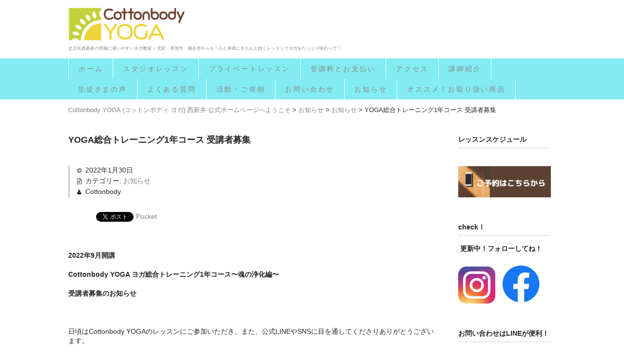

--- FILE ---
content_type: text/html; charset=UTF-8
request_url: https://cottonbody.net/news/yoga-training/
body_size: 15211
content:
<!DOCTYPE html>
<html lang="ja">

<head>
	<meta charset="UTF-8" />
	<meta name="viewport" content="width=device-width, user-scalable=no">
	<meta name="format-detection" content="telephone=no"/>
    <link href="https://fonts.googleapis.com/css?family=Josefin+Sans:400,700" rel="stylesheet">

	<title>YOGA総合トレーニング1年コース 受講者募集 | Cottonbody YOGA (コットンボディ ヨガ) 西新井 公式ホームページへようこそ</title>
<meta name='robots' content='max-image-preview:large' />
<link rel='dns-prefetch' href='//webfonts.xserver.jp' />
<link rel='dns-prefetch' href='//s.w.org' />
<link rel="alternate" type="application/rss+xml" title="Cottonbody YOGA (コットンボディ ヨガ) 西新井 公式ホームページへようこそ &raquo; YOGA総合トレーニング1年コース 受講者募集 のコメントのフィード" href="https://cottonbody.net/news/yoga-training/feed/" />
		<!-- This site uses the Google Analytics by ExactMetrics plugin v6.8.0 - Using Analytics tracking - https://www.exactmetrics.com/ -->
							<script src="//www.googletagmanager.com/gtag/js?id=UA-137805777-1"  type="text/javascript" data-cfasync="false" async></script>
			<script type="text/javascript" data-cfasync="false">
				var em_version = '6.8.0';
				var em_track_user = true;
				var em_no_track_reason = '';
				
								var disableStr = 'ga-disable-UA-137805777-1';

				/* Function to detect opted out users */
				function __gtagTrackerIsOptedOut() {
					return document.cookie.indexOf( disableStr + '=true' ) > - 1;
				}

				/* Disable tracking if the opt-out cookie exists. */
				if ( __gtagTrackerIsOptedOut() ) {
					window[disableStr] = true;
				}

				/* Opt-out function */
				function __gtagTrackerOptout() {
					document.cookie = disableStr + '=true; expires=Thu, 31 Dec 2099 23:59:59 UTC; path=/';
					window[disableStr] = true;
				}

				if ( 'undefined' === typeof gaOptout ) {
					function gaOptout() {
						__gtagTrackerOptout();
					}
				}
								window.dataLayer = window.dataLayer || [];
				if ( em_track_user ) {
					function __gtagTracker() {dataLayer.push( arguments );}
					__gtagTracker( 'js', new Date() );
					__gtagTracker( 'set', {
						'developer_id.dNDMyYj' : true,
						                    });
					__gtagTracker( 'config', 'UA-137805777-1', {
						forceSSL:true,					} );
										window.gtag = __gtagTracker;										(
						function () {
							/* https://developers.google.com/analytics/devguides/collection/analyticsjs/ */
							/* ga and __gaTracker compatibility shim. */
							var noopfn = function () {
								return null;
							};
							var newtracker = function () {
								return new Tracker();
							};
							var Tracker = function () {
								return null;
							};
							var p = Tracker.prototype;
							p.get = noopfn;
							p.set = noopfn;
							p.send = function (){
								var args = Array.prototype.slice.call(arguments);
								args.unshift( 'send' );
								__gaTracker.apply(null, args);
							};
							var __gaTracker = function () {
								var len = arguments.length;
								if ( len === 0 ) {
									return;
								}
								var f = arguments[len - 1];
								if ( typeof f !== 'object' || f === null || typeof f.hitCallback !== 'function' ) {
									if ( 'send' === arguments[0] ) {
										var hitConverted, hitObject = false, action;
										if ( 'event' === arguments[1] ) {
											if ( 'undefined' !== typeof arguments[3] ) {
												hitObject = {
													'eventAction': arguments[3],
													'eventCategory': arguments[2],
													'eventLabel': arguments[4],
													'value': arguments[5] ? arguments[5] : 1,
												}
											}
										}
										if ( 'pageview' === arguments[1] ) {
											if ( 'undefined' !== typeof arguments[2] ) {
												hitObject = {
													'eventAction': 'page_view',
													'page_path' : arguments[2],
												}
											}
										}
										if ( typeof arguments[2] === 'object' ) {
											hitObject = arguments[2];
										}
										if ( typeof arguments[5] === 'object' ) {
											Object.assign( hitObject, arguments[5] );
										}
										if ( 'undefined' !== typeof arguments[1].hitType ) {
											hitObject = arguments[1];
											if ( 'pageview' === hitObject.hitType ) {
												hitObject.eventAction = 'page_view';
											}
										}
										if ( hitObject ) {
											action = 'timing' === arguments[1].hitType ? 'timing_complete' : hitObject.eventAction;
											hitConverted = mapArgs( hitObject );
											__gtagTracker( 'event', action, hitConverted );
										}
									}
									return;
								}

								function mapArgs( args ) {
									var arg, hit = {};
									var gaMap = {
										'eventCategory': 'event_category',
										'eventAction': 'event_action',
										'eventLabel': 'event_label',
										'eventValue': 'event_value',
										'nonInteraction': 'non_interaction',
										'timingCategory': 'event_category',
										'timingVar': 'name',
										'timingValue': 'value',
										'timingLabel': 'event_label',
										'page' : 'page_path',
										'location' : 'page_location',
										'title' : 'page_title',
									};
									for ( arg in args ) {
										if ( args.hasOwnProperty(arg) && gaMap.hasOwnProperty(arg) ) {
											hit[gaMap[arg]] = args[arg];
										} else {
											hit[arg] = args[arg];
										}
									}
									return hit;
								}

								try {
									f.hitCallback();
								} catch ( ex ) {
								}
							};
							__gaTracker.create = newtracker;
							__gaTracker.getByName = newtracker;
							__gaTracker.getAll = function () {
								return [];
							};
							__gaTracker.remove = noopfn;
							__gaTracker.loaded = true;
							window['__gaTracker'] = __gaTracker;
						}
					)();
									} else {
										console.log( "" );
					( function () {
							function __gtagTracker() {
								return null;
							}
							window['__gtagTracker'] = __gtagTracker;
							window['gtag'] = __gtagTracker;
					} )();
									}
			</script>
				<!-- / Google Analytics by ExactMetrics -->
				<!-- This site uses the Google Analytics by MonsterInsights plugin v9.11.1 - Using Analytics tracking - https://www.monsterinsights.com/ -->
		<!-- Note: MonsterInsights is not currently configured on this site. The site owner needs to authenticate with Google Analytics in the MonsterInsights settings panel. -->
					<!-- No tracking code set -->
				<!-- / Google Analytics by MonsterInsights -->
				<script type="text/javascript">
			window._wpemojiSettings = {"baseUrl":"https:\/\/s.w.org\/images\/core\/emoji\/13.1.0\/72x72\/","ext":".png","svgUrl":"https:\/\/s.w.org\/images\/core\/emoji\/13.1.0\/svg\/","svgExt":".svg","source":{"concatemoji":"https:\/\/cottonbody.net\/wp-includes\/js\/wp-emoji-release.min.js?ver=5.8.12"}};
			!function(e,a,t){var n,r,o,i=a.createElement("canvas"),p=i.getContext&&i.getContext("2d");function s(e,t){var a=String.fromCharCode;p.clearRect(0,0,i.width,i.height),p.fillText(a.apply(this,e),0,0);e=i.toDataURL();return p.clearRect(0,0,i.width,i.height),p.fillText(a.apply(this,t),0,0),e===i.toDataURL()}function c(e){var t=a.createElement("script");t.src=e,t.defer=t.type="text/javascript",a.getElementsByTagName("head")[0].appendChild(t)}for(o=Array("flag","emoji"),t.supports={everything:!0,everythingExceptFlag:!0},r=0;r<o.length;r++)t.supports[o[r]]=function(e){if(!p||!p.fillText)return!1;switch(p.textBaseline="top",p.font="600 32px Arial",e){case"flag":return s([127987,65039,8205,9895,65039],[127987,65039,8203,9895,65039])?!1:!s([55356,56826,55356,56819],[55356,56826,8203,55356,56819])&&!s([55356,57332,56128,56423,56128,56418,56128,56421,56128,56430,56128,56423,56128,56447],[55356,57332,8203,56128,56423,8203,56128,56418,8203,56128,56421,8203,56128,56430,8203,56128,56423,8203,56128,56447]);case"emoji":return!s([10084,65039,8205,55357,56613],[10084,65039,8203,55357,56613])}return!1}(o[r]),t.supports.everything=t.supports.everything&&t.supports[o[r]],"flag"!==o[r]&&(t.supports.everythingExceptFlag=t.supports.everythingExceptFlag&&t.supports[o[r]]);t.supports.everythingExceptFlag=t.supports.everythingExceptFlag&&!t.supports.flag,t.DOMReady=!1,t.readyCallback=function(){t.DOMReady=!0},t.supports.everything||(n=function(){t.readyCallback()},a.addEventListener?(a.addEventListener("DOMContentLoaded",n,!1),e.addEventListener("load",n,!1)):(e.attachEvent("onload",n),a.attachEvent("onreadystatechange",function(){"complete"===a.readyState&&t.readyCallback()})),(n=t.source||{}).concatemoji?c(n.concatemoji):n.wpemoji&&n.twemoji&&(c(n.twemoji),c(n.wpemoji)))}(window,document,window._wpemojiSettings);
		</script>
		<style type="text/css">
img.wp-smiley,
img.emoji {
	display: inline !important;
	border: none !important;
	box-shadow: none !important;
	height: 1em !important;
	width: 1em !important;
	margin: 0 .07em !important;
	vertical-align: -0.1em !important;
	background: none !important;
	padding: 0 !important;
}
</style>
	<link rel='stylesheet' id='eo-leaflet.js-css'  href='https://cottonbody.net/wp-content/plugins/event-organiser/lib/leaflet/leaflet.min.css?ver=1.4.0' type='text/css' media='all' />
<style id='eo-leaflet.js-inline-css' type='text/css'>
.leaflet-popup-close-button{box-shadow:none!important;}
</style>
<link rel='stylesheet' id='wp-block-library-css'  href='https://cottonbody.net/wp-includes/css/dist/block-library/style.min.css?ver=5.8.12' type='text/css' media='all' />
<link rel='stylesheet' id='contact-form-7-css'  href='https://cottonbody.net/wp-content/plugins/contact-form-7/includes/css/styles.css?ver=5.5.6.1' type='text/css' media='all' />
<link rel='stylesheet' id='whats-new-style-css'  href='https://cottonbody.net/wp-content/plugins/whats-new-genarator/whats-new.css?ver=2.0.2' type='text/css' media='all' />
<link rel='stylesheet' id='wc-basic-style-css'  href='https://cottonbody.net/wp-content/themes/original/style.css?ver=1.0' type='text/css' media='all' />
<link rel='stylesheet' id='font-awesome-css'  href='https://cottonbody.net/wp-content/themes/original/font-awesome/font-awesome.min.css?ver=1.0' type='text/css' media='all' />
<link rel='stylesheet' id='swipebox-style-css'  href='https://cottonbody.net/wp-content/themes/original/css/swipebox.min.css?ver=5.8.12' type='text/css' media='all' />
<link rel='stylesheet' id='usces_default_css-css'  href='https://cottonbody.net/wp-content/plugins/usc-e-shop/css/usces_default.css?ver=1.9.25.1912181' type='text/css' media='all' />
<link rel='stylesheet' id='theme_cart_css-css'  href='https://cottonbody.net/wp-content/themes/original/usces_cart.css?ver=1.9.25.1912181' type='text/css' media='all' />
<script type='text/javascript' src='https://cottonbody.net/wp-includes/js/jquery/jquery.min.js?ver=3.6.0' id='jquery-core-js'></script>
<script type='text/javascript' src='https://cottonbody.net/wp-includes/js/jquery/jquery-migrate.min.js?ver=3.3.2' id='jquery-migrate-js'></script>
<script type='text/javascript' src='//webfonts.xserver.jp/js/xserver.js?ver=1.2.4' id='typesquare_std-js'></script>
<script type='text/javascript' id='exactmetrics-frontend-script-js-extra'>
/* <![CDATA[ */
var exactmetrics_frontend = {"js_events_tracking":"true","download_extensions":"zip,mp3,mpeg,pdf,docx,pptx,xlsx,rar","inbound_paths":"[{\"path\":\"\\\/go\\\/\",\"label\":\"affiliate\"},{\"path\":\"\\\/recommend\\\/\",\"label\":\"affiliate\"}]","home_url":"https:\/\/cottonbody.net","hash_tracking":"false","ua":"UA-137805777-1"};
/* ]]> */
</script>
<script type='text/javascript' src='https://cottonbody.net/wp-content/plugins/google-analytics-dashboard-for-wp/assets/js/frontend-gtag.min.js?ver=6.8.0' id='exactmetrics-frontend-script-js'></script>
<script type='text/javascript' src='https://cottonbody.net/wp-content/themes/original/js/front-customized.js?ver=1.0' id='wc-basic-js-js'></script>
<script type='text/javascript' src='https://cottonbody.net/wp-content/themes/original/js/jquery.swipebox.min.js?ver=1.4.1' id='swipebox-js'></script>
<script type='text/javascript' src='https://cottonbody.net/wp-content/themes/original/js/wb-swipebox.js?ver=1.0' id='wc-basic_swipebox-js'></script>
<link rel="https://api.w.org/" href="https://cottonbody.net/wp-json/" /><link rel="alternate" type="application/json" href="https://cottonbody.net/wp-json/wp/v2/posts/2110" /><link rel="EditURI" type="application/rsd+xml" title="RSD" href="https://cottonbody.net/xmlrpc.php?rsd" />
<link rel="wlwmanifest" type="application/wlwmanifest+xml" href="https://cottonbody.net/wp-includes/wlwmanifest.xml" /> 
<meta name="generator" content="WordPress 5.8.12" />
<link rel="canonical" href="https://cottonbody.net/news/yoga-training/" />
<link rel='shortlink' href='https://cottonbody.net/?p=2110' />
<link rel="alternate" type="application/json+oembed" href="https://cottonbody.net/wp-json/oembed/1.0/embed?url=https%3A%2F%2Fcottonbody.net%2Fnews%2Fyoga-training%2F" />
<link rel="alternate" type="text/xml+oembed" href="https://cottonbody.net/wp-json/oembed/1.0/embed?url=https%3A%2F%2Fcottonbody.net%2Fnews%2Fyoga-training%2F&#038;format=xml" />
	<style type="text/css">
 	/* ヘッダーナビゲーション */
	header div.header-nav-container, .site-description, div.nav-menu-open {
		background-color: #82ecf2 !important;
	}

	#site-navigation li a:hover{
		color:#bc5e00;
		background-color: #b0e847;
	}

	#site-navigation li a{
		color: #878787;
	}

	#site-navigation ul li:first-child{
		    border-left: 1px solid #ffffff;
	}

	#site-navigation ul li{
		    border-right: 1px solid #ffffff;
	}

	#site-navigation li.current_page_item a{
		background-color: #f4d238;
	}
        
    #site-navigation li.current-menu-item a, #site-navigation li.current-menu-parent a {
		background-color: #f4d238;
	}
        
    .site-description{
        color: #999999; 
    }    

	/* フッター */
	footer{
		background-color: #82ecf2;
		color: #878787 ;
	}

	/* サイトキー色 */
	div.cart_navi li.current, div.cart_navi li.current:before, div.cart_navi li.current:after, .widget_welcart_calendar th {
		background-color: #82ecf2;
		color: #878787;
	}

	/*body{
		background-color: ;
	}*/
	</style>
	
<!-- BEGIN: WP Social Bookmarking Light HEAD -->


<script>
    (function (d, s, id) {
        var js, fjs = d.getElementsByTagName(s)[0];
        if (d.getElementById(id)) return;
        js = d.createElement(s);
        js.id = id;
        js.src = "//connect.facebook.net/en_US/sdk.js#xfbml=1&version=v2.7";
        fjs.parentNode.insertBefore(js, fjs);
    }(document, 'script', 'facebook-jssdk'));
</script>

<style type="text/css">
    .wp_social_bookmarking_light{
    border: 0 !important;
    padding: 10px 0 20px 0 !important;
    margin: 0 !important;
}
.wp_social_bookmarking_light div{
    float: left !important;
    border: 0 !important;
    padding: 0 !important;
    margin: 0 5px 0px 0 !important;
    min-height: 30px !important;
    line-height: 18px !important;
    text-indent: 0 !important;
}
.wp_social_bookmarking_light img{
    border: 0 !important;
    padding: 0;
    margin: 0;
    vertical-align: top !important;
}
.wp_social_bookmarking_light_clear{
    clear: both !important;
}
#fb-root{
    display: none;
}
.wsbl_facebook_like iframe{
    max-width: none !important;
}
.wsbl_pinterest a{
    border: 0px !important;
}
</style>
<!-- END: WP Social Bookmarking Light HEAD -->
<link rel="icon" href="https://cottonbody.net/wp-content/uploads/2019/07/favicon-2-e1564386112617.ico" sizes="32x32" />
<link rel="icon" href="https://cottonbody.net/wp-content/uploads/2019/07/favicon-2-e1564386112617.ico" sizes="192x192" />
<link rel="apple-touch-icon" href="https://cottonbody.net/wp-content/uploads/2019/07/favicon-2-e1564386112617.ico" />
<meta name="msapplication-TileImage" content="https://cottonbody.net/wp-content/uploads/2019/07/favicon-2-e1564386112617.ico" />
</head>

<body class="post-template-default single single-post postid-2110 single-format-standard wp-custom-logo">

	<header id="masthead" class="site-header" role="banner">
		
		<div class="inner cf">

			<p class="site-description">足立区西新井の究極に通いやすいヨガ教室 ♪ 北区・草加市・越谷市からも！心と身体にきちんと効くレッスンでヨガをたっぷり味わって♡</p>
						                     <div class="site-title logo"><a href="https://cottonbody.net/" class="custom-logo-link" rel="home"><img width="2425" height="674" src="https://cottonbody.net/wp-content/uploads/2020/09/cropped-4.png" class="custom-logo" alt="Cottonbody YOGA (コットンボディ ヨガ) 西新井 公式ホームページへようこそ" srcset="https://cottonbody.net/wp-content/uploads/2020/09/cropped-4.png 2425w, https://cottonbody.net/wp-content/uploads/2020/09/cropped-4-300x83.png 300w, https://cottonbody.net/wp-content/uploads/2020/09/cropped-4-1024x285.png 1024w, https://cottonbody.net/wp-content/uploads/2020/09/cropped-4-768x213.png 768w, https://cottonbody.net/wp-content/uploads/2020/09/cropped-4-1536x427.png 1536w, https://cottonbody.net/wp-content/uploads/2020/09/cropped-4-2048x569.png 2048w" sizes="(max-width: 2425px) 100vw, 2425px" /></a></div>
                
						
			<div class="snav cf">

        
			</div><!-- .snav -->

						<p class="site-description-desktop">足立区西新井の究極に通いやすいヨガ教室 ♪ 北区・草加市・越谷市からも！心と身体にきちんと効くレッスンでヨガをたっぷり味わって♡</p>
		</div><!-- .inner -->

				
		<nav id="site-navigation" class="main-navigation" role="navigation">
			<label for="panel"><span></span></label>
			<input type="checkbox" id="panel" class="on-off" />
			<div class="nav-menu-open"><ul id="menu-%e3%83%8a%e3%83%93%e3%82%b2%e3%83%bc%e3%82%b7%e3%83%a7%e3%83%b3" class="header-nav-container cf"><li id="menu-item-209" class="menu-item menu-item-type-custom menu-item-object-custom menu-item-home menu-item-209"><a href="http://cottonbody.net">ホーム</a></li>
<li id="menu-item-76" class="menu-item menu-item-type-post_type menu-item-object-page menu-item-76"><a href="https://cottonbody.net/lesson/">スタジオレッスン</a></li>
<li id="menu-item-1672" class="menu-item menu-item-type-post_type menu-item-object-page menu-item-1672"><a href="https://cottonbody.net/private/">プライベートレッスン</a></li>
<li id="menu-item-1297" class="menu-item menu-item-type-post_type menu-item-object-page menu-item-1297"><a href="https://cottonbody.net/oshiharai/">受講料とお支払い</a></li>
<li id="menu-item-74" class="menu-item menu-item-type-post_type menu-item-object-page menu-item-74"><a href="https://cottonbody.net/access/">アクセス</a></li>
<li id="menu-item-72" class="menu-item menu-item-type-post_type menu-item-object-page menu-item-72"><a href="https://cottonbody.net/instructor/">講師紹介</a></li>
<li id="menu-item-336" class="menu-item menu-item-type-post_type menu-item-object-page menu-item-336"><a href="https://cottonbody.net/voice/">生徒さまの声</a></li>
<li id="menu-item-385" class="menu-item menu-item-type-post_type menu-item-object-page menu-item-385"><a href="https://cottonbody.net/question/">よくある質問</a></li>
<li id="menu-item-75" class="menu-item menu-item-type-post_type menu-item-object-page menu-item-75"><a href="https://cottonbody.net/request/">活動・ご依頼</a></li>
<li id="menu-item-77" class="menu-item menu-item-type-post_type menu-item-object-page menu-item-77"><a href="https://cottonbody.net/contact/">お問い合わせ</a></li>
<li id="menu-item-57" class="menu-item menu-item-type-post_type menu-item-object-page current_page_parent menu-item-57"><a href="https://cottonbody.net/news/">お知らせ</a></li>
<li id="menu-item-2367" class="menu-item menu-item-type-post_type menu-item-object-page menu-item-2367"><a href="https://cottonbody.net/item/">オススメ！お取り扱い商品</a></li>
</ul></div>		</nav><!-- #site-navigation -->
		
		
	</header><!-- #masthead -->

	
    <!-- パンくずリスト -->
		<div class="breadcrumbs">
         <!-- Breadcrumb NavXT 6.6.0 -->
<span property="itemListElement" typeof="ListItem"><a property="item" typeof="WebPage" title="Go to Cottonbody YOGA (コットンボディ ヨガ) 西新井 公式ホームページへようこそ." href="https://cottonbody.net" class="home" ><span property="name">Cottonbody YOGA (コットンボディ ヨガ) 西新井 公式ホームページへようこそ</span></a><meta property="position" content="1"></span> &gt; <span property="itemListElement" typeof="ListItem"><a property="item" typeof="WebPage" title="Go to お知らせ." href="https://cottonbody.net/news/" class="post-root post post-post" ><span property="name">お知らせ</span></a><meta property="position" content="2"></span> &gt; <span property="itemListElement" typeof="ListItem"><a property="item" typeof="WebPage" title="Go to the お知らせ category archives." href="https://cottonbody.net/category/news/" class="taxonomy category" ><span property="name">お知らせ</span></a><meta property="position" content="3"></span> &gt; <span property="itemListElement" typeof="ListItem"><span property="name" class="post post-post current-item">YOGA総合トレーニング1年コース 受講者募集</span><meta property="url" content="https://cottonbody.net/news/yoga-training/"><meta property="position" content="4"></span>        </div>
    <!-- ⬆パンくずリスト⬆  -->
	
		
	<div id="main" class="wrapper two-column right-set">
	<div id="primary" class="site-content">
		<div id="content" role="main">
		
		
					
			
<article class="post-2110 post type-post status-publish format-standard category-news" id="post-2110">

	<header class="entry-header">
		<h1 class="entry-title">YOGA総合トレーニング1年コース 受講者募集</h1>
	</header>
	
						<div class="entry-meta">
				<span class="date"><time>2022年1月30日</time></span>
				<span class="cat">カテゴリー: <a href="https://cottonbody.net/category/news/" rel="category tag">お知らせ</a></span>
								<span class="author">Cottonbody</span>
			</div>
				
	<div class="entry-content">
		<div class='wp_social_bookmarking_light'>
            <div class="wsbl_hatena_button"><a href="//b.hatena.ne.jp/entry/https://cottonbody.net/news/yoga-training/" class="hatena-bookmark-button" data-hatena-bookmark-title="YOGA総合トレーニング1年コース 受講者募集" data-hatena-bookmark-layout="simple-balloon" title="このエントリーをはてなブックマークに追加"> <img src="//b.hatena.ne.jp/images/entry-button/button-only@2x.png" alt="このエントリーをはてなブックマークに追加" width="20" height="20" style="border: none;" /></a><script type="text/javascript" src="//b.hatena.ne.jp/js/bookmark_button.js" charset="utf-8" async="async"></script></div>
            <div class="wsbl_facebook_like"><div id="fb-root"></div><fb:like href="https://cottonbody.net/news/yoga-training/" layout="button_count" action="like" width="100" share="false" show_faces="false" ></fb:like></div>
            <div class="wsbl_twitter"><a href="https://twitter.com/share" class="twitter-share-button" data-url="https://cottonbody.net/news/yoga-training/" data-text="YOGA総合トレーニング1年コース 受講者募集">Tweet</a></div>
            <div class="wsbl_pocket"><a href="https://getpocket.com/save" class="pocket-btn" data-lang="en" data-save-url="https://cottonbody.net/news/yoga-training/" data-pocket-count="none" data-pocket-align="left" >Pocket</a><script type="text/javascript">!function(d,i){if(!d.getElementById(i)){var j=d.createElement("script");j.id=i;j.src="https://widgets.getpocket.com/v1/j/btn.js?v=1";var w=d.getElementById(i);d.body.appendChild(j);}}(document,"pocket-btn-js");</script></div>
    </div>
<br class='wp_social_bookmarking_light_clear' />

<p> </p>
<p><strong>2022年9月開講　</strong></p>
<p><strong>Cottonbody YOGA </strong><strong>ヨガ総合トレーニング1年コース</strong><strong>〜魂の浄化編〜</strong></p>
<p><strong>受講者募集のお知らせ</strong></p>
<p> </p>
<p>日頃はCottonbody YOGAのレッスンにご参加いただき、また、公式LINEやSNSに目を通してくださりありがとうございます。</p>
<p>この度、また新しいかたちで皆さまへヨガをシェアしていきたいと考えこの講座をスタートすることにいたしました♪</p>
<p>これまで私が勉強してきたことや経験を通し体感してきたことを総合的にお伝えしながら、受講される皆さまの人生がより健やかで晴れやかなものになりますよう有意義な時間にしてまいりたいと願っています。</p>
<p>また、本講座を修了されますと、ヨガ指導者養成講座の受講資格を得ることもできます。</p>
<p> </p>
<p> </p>
<p><strong>【Cottonbody YOGAこれまでの歩み】</strong></p>
<p>Cottonbody YOGAがスタートしてもう何年が経つのでしょうか。(あまり気にしていなくて&#x1f605;)</p>
<p>長女が幼稚園に上がった頃、自宅マンションのリビングと和室を開放してヨガストレッチ教室を始めたのがそもそもの始まりでした。それが18年くらい前。</p>
<p>チビふたりのお散歩がてら手作りのチラシをご近所のポストに入れさせていただき、興味を持ってくださった方々とレッスンしていました。なつかしい！</p>
<p>その後場所を移し、より勉強も積み重ねていきました。つわりの度にお休みしましたが、末娘が幼稚園入園のタイミングで今のスタジオ、システムでCottonbody YOGAとしてスタートし今に至ります。</p>
<p> </p>
<p>この間、本当にたくさんの方々(生徒さん)との出会いがありました。</p>
<p>基本的には私自身が良いと感じる事をシェアしていますが、それと共に皆さんは何を求めているのかということを感じ取るように心がけています。もちろんどの方にもオールマイティーにとはいきませんが、長い期間それを心がけてきたことで、私自身の経験からも、そして時代背景やそれぞれの人生においての地点によってもヨガが特に必要とされる場面がわかるようになりました。</p>
<p> </p>
<p> </p>
<p><strong>【ヨガがもたらすもの】</strong></p>
<p>ヨガは私を身軽にしてくれます。</p>
<p>ヨガを総合的に学ぶにつれ肉体的な機能的な面も、精神的な思考的な面も、うまくバランスが取れて『生きやすくなった』と実感しています。むしろ特に何もない日でも毎日何となくワクワクしている感覚すらしています。</p>
<p> </p>
<p>体育会系の環境にいた私としては、以前は努力と苦痛は同じだと認識していたのかも知れません。我慢や苦痛を伴う努力をした先に夢の実現がある、明るい未来がある、と信じていたように思います。</p>
<p> </p>
<p>でも今は違います。</p>
<p>努力は喜びそのもの。</p>
<p>気が進まないことはやるべきではないと思うし、逆に心がなびくことは躊躇なくやるべき。</p>
<p> </p>
<p>人はこの人生で前世からのカルマを背負っていたり成長のための厳しい出来事を経験したりとなかなか良いことばかりとはいきません。</p>
<p>でも、受け止め方、つまり思考のクセに気付き整えていくことでそれは一気に解消する瞬間があります。</p>
<p>それがいわゆる『魂の浄化』です。</p>
<p>魂の浄化が進むにつれ、本当の自分や無償の愛を理解していきます。そこにはイライラもギスギスもありません。</p>
<p>心穏やかな毎日があります。</p>
<p>ヨガを総合的に色んな角度からじっくり学んでいくことでそんな気付きを明確に得ることができるようになるでしょう。</p>
<p> </p>
<p> </p>
<p><strong>【必要とされる学びをシェア】</strong></p>
<p>『魂が浄化すると何できれいになるの？それは元々は魂はきれいなものだから！』</p>
<p>と師は言います。</p>
<p>私はその言葉がとても心に響き、全てのことの答えだなと感じました。</p>
<p> </p>
<p>これまで尊敬する師 クリシュナ・グルジから学んできたことをベースに、私自身の魂が発する方法でヨガをお伝えしていきます。</p>
<p> </p>
<p>定員は3名様。ごく少人数に設定することでおひとりおひとりに向き合いじっくりきめ細やかに指導します。</p>
<p>しかしながら私にとっても『指導』という名の勉強です。『教える』というよりも『シェアする』という感覚で共に学んでいきたいと考えています。</p>
<p> </p>
<p>ご承知の通り、ヨガはただの運動ではありません。総合的な知識を得ることで自分自身の中の停滞していた箇所がスッキリ流れていく感覚が得られます。</p>
<p>この講座を受講することで、自分の弱さや足りないもの、エゴなどネガティブな発見をきっと嫌になるほどすることになるでしょう。過去のトラウマやインナーチャイルドとも向き合うことになり苦しむかも知れません。</p>
<p>しかし一方では自分というヤツはなかなかお茶目で憎めない愛おしく大切な存在だと気付き、魂の浄化が進んで愛で満たされていきます。自分自身を理解することこそ『愛』そのもの。そしてそれがあなたの周りにも自然と波及していくようになるでしょう。</p>
<p> </p>
<p> </p>
<p><strong>【どんな講座？】</strong></p>
<p>月1回4時間の講座を12回。</p>
<p>ゆる過ぎず厳し過ぎないあんばいで、1年かけてひとつずつていねいに学び考え理解し落とし込みます。</p>
<p>1年後の自分はどんな風に変化しているのか、想像するとワクワクしますね♪</p>
<p> </p>
<p>この講座で学ぶこと</p>
<ul>
<li>アーサナのアライメントやその効果の理解</li>
<li>ヨガ哲学や瞑想の基本を学ぶ</li>
<li>チャクラの理解</li>
<li>トラウマやインナーチャイルドを癒やす</li>
<li>自分自身を理解する</li>
<li>現状の悩みを分析する</li>
<li>私とは何か</li>
<li>アーユルヴェーダを生活に活かす</li>
<li>愛の理解</li>
</ul>
<p> </p>
<p>こんな方に…</p>
<ul style="list-style-type: disc;">
<li>ヨガを総合的に学びたい方</li>
<li>アーサナのアライメントや効果をより深く学びたい方</li>
<li>ヨガ哲学や瞑想の基本を学びたい方</li>
<li>将来的にヨガの指導者を目指している方</li>
<li>家族や周りの方にもヨガを教えることができるようになりたい方</li>
<li>穏やかに生きていきたい方</li>
<li>そもそもヨガとは…を学びたい方</li>
<li>レッスン時にお伝えしている哲学的な話を興味深く感じている方</li>
<li>レッスン時にお伝えしている哲学的な話を自分のことに置き換え深く考えたいと望んでいる方</li>
<li>心身共に強くなりたい方</li>
<li>心身共に健康的になりたい方</li>
<li>自分の本当の気持ちがわからない方</li>
<li>日々の幸福感が感じられない方</li>
<li>定期的に体調を崩しやすい方</li>
<li>子育てに悩みや苦痛を感じている方</li>
<li>人間関係に悩みや苦痛を感じている方</li>
<li>波動を上げたい方　　　　etc…</li>
</ul>
<p> </p>
<p><strong>期間：</strong>2022年9月〜2023年8月</p>
<p><strong>日程：</strong>木曜日コース、日曜日コース　各曜日で月1回</p>
<p>※日程詳細は決定次第お知らせいたします。</p>
<p>※決められた講座日でどうしても都合が悪い場合にはなるべく早く、遅くとも2ヶ月前までにご相談くださいませ。同期受講が3名ということで比較的予定を調整しやすいかなと予想しています。</p>
<p><strong>時間：</strong>10:00～15:00 (休憩時間が入ります)</p>
<p><strong style="font-size: revert; color: initial;">講師：</strong><span style="font-size: revert; color: initial;">まつだゆかり</span></p>
<p><strong>対象：</strong>開講日までに、</p>
<p>・Cottonbody YOGAのレッスンに10回以上参加してくださっている方。</p>
<p>・ワークショップ『はじめてのアーユルヴェーダ1,2』を受講されている方。(9月までに開催予定有り)</p>
<p>・ヨガの経験年数や年齢、お仕事、体の柔軟性などは問いません。</p>
<p><strong>場所：</strong>プライベートスタジオ(西新井駅東口より徒歩約7分、梅島駅より徒歩約15分)、またはいつものスタジオキャリコ</p>
<p><strong>定員：</strong>木曜日コース、日曜日コース 各3名</p>
<p><strong>受講料：</strong>120,000円(税込価格 132,000円)</p>
<p>※受講料のお支払い完了をもちましてご予約が確定いたします。</p>
<p>※お支払い方法は銀行振込にて全納となります。(分割払いのご相談はご連絡くださいませ。)</p>
<p>※お支払いいただいた受講料は返金いたしかねます。</p>
<p> </p>
<p>★全日受講し提出物等必要なことをクリアした方に修了証明書を授与いたします。</p>
<p>★本コースを修了した方は、指導者養成コースの受講が可能です。</p>
<p>★欠席は原則できません。それでもやむを得ないご事情で出席することができなかった場合、有料にて補講日を設けます。</p>
<p> </p>
<p> </p>
<p><strong>【やってみたい！と思ったら】</strong></p>
<p>本日より仮予約を受け付けます。</p>
<p>5月頃を目安に毎月の日程とカリキュラム詳細を決定し発表いたします。それと同時に仮予約をいただいた順番にご希望を伺い本予約を受け付けます。</p>
<p>※仮予約の時点では費用は発生いたしません。</p>
<p>※日程につきましては上記にもありますようにその後調整の機会がございます。</p>
<p> </p>
<p>定員が3名様ととても少人数のため、興味を持っていただきましたらすぐにご連絡くださいませ。</p>
<p>ご質問やご相談等、どしどしお寄せください。こんな事を学びたい、などもお聞かせいただけますとお応えできるかも知れません！</p>
<p>とにかく、皆さんがより必要としている内容を学べる講座にしていきたいなと考えています。</p>
<p>皆さまのご受講を楽しみにお待ちしております。</p>
<p> </p>
<p>Cottonbody YOGA</p>
<p>まつだゆかり</p>
	</div><!-- .entry-content -->

</article>						
						
				<div class="comment-area">
				<div class="feedback">
								</div>
				
<div id="comments" class="comments-area">

	
	
		<div id="respond" class="comment-respond">
		<h2 id="reply-title" class="comment-reply-title">コメントを残す <small><a rel="nofollow" id="cancel-comment-reply-link" href="/news/yoga-training/#respond" style="display:none;">コメントをキャンセル</a></small></h2><form action="https://cottonbody.net/wp-comments-post.php" method="post" id="commentform" class="comment-form"><p class="comment-notes"><span id="email-notes">メールアドレスが公開されることはありません。</span> <span class="required">*</span> が付いている欄は必須項目です</p><p class="comment-form-comment"><label for="comment">コメント</label> <textarea id="comment" name="comment" cols="45" rows="8" maxlength="65525" required="required"></textarea></p><p class="comment-form-author"><label for="author">名前 <span class="required">*</span></label> <input id="author" name="author" type="text" value="" size="30" maxlength="245" required='required' /></p>
<p class="comment-form-email"><label for="email">メール <span class="required">*</span></label> <input id="email" name="email" type="text" value="" size="30" maxlength="100" aria-describedby="email-notes" required='required' /></p>
<p class="comment-form-url"><label for="url">サイト</label> <input id="url" name="url" type="text" value="" size="30" maxlength="200" /></p>
<p class="comment-form-cookies-consent"><input id="wp-comment-cookies-consent" name="wp-comment-cookies-consent" type="checkbox" value="yes" /> <label for="wp-comment-cookies-consent">次回のコメントで使用するためブラウザーに自分の名前、メールアドレス、サイトを保存する。</label></p>
<p class="form-submit"><input name="submit" type="submit" id="submit" class="submit" value="コメントを送信" /> <input type='hidden' name='comment_post_ID' value='2110' id='comment_post_ID' />
<input type='hidden' name='comment_parent' id='comment_parent' value='0' />
</p><p style="display: none !important;" class="akismet-fields-container" data-prefix="ak_"><label>&#916;<textarea name="ak_hp_textarea" cols="45" rows="8" maxlength="100"></textarea></label><input type="hidden" id="ak_js_1" name="ak_js" value="178"/><script>document.getElementById( "ak_js_1" ).setAttribute( "value", ( new Date() ).getTime() );</script></p></form>	</div><!-- #respond -->
	
</div><!-- .comments-area -->
				</div><!-- .comment-area -->
			
						
				
		</div><!-- #content -->
	</div><!-- #primary -->


<aside id="secondary" class="widget-area" role="complementary">

<section id="text-18" class="widget widget_text"><h3 class="widget_title">レッスンスケジュール</h3>			<div class="textwidget"><p>&nbsp;</p>
<p><a href="https://airrsv.net/cottonbody/calendar"><img loading="lazy" class="alignnone size-medium wp-image-920" src="https://cottonbody.net/wp-content/uploads/2020/04/3fe765af54495c366362ceb56f9787f3-300x101.png" alt="" width="300" height="101" srcset="https://cottonbody.net/wp-content/uploads/2020/04/3fe765af54495c366362ceb56f9787f3-300x101.png 300w, https://cottonbody.net/wp-content/uploads/2020/04/3fe765af54495c366362ceb56f9787f3-1024x346.png 1024w, https://cottonbody.net/wp-content/uploads/2020/04/3fe765af54495c366362ceb56f9787f3-768x259.png 768w, https://cottonbody.net/wp-content/uploads/2020/04/3fe765af54495c366362ceb56f9787f3.png 1200w" sizes="(max-width: 300px) 100vw, 300px" /></a></p>
<p>&nbsp;</p>
</div>
		</section><section id="text-3" class="widget widget_text"><h3 class="widget_title">check！</h3>			<div class="textwidget"><p><strong> 更新中！フォローしてね！</strong></p>
<p>&nbsp;</p>
<p><a href="https://www.instagram.com/cottonbody_yoga"><img loading="lazy" class="alignnone wp-image-328" src="https://cottonbody.net/wp-content/uploads/2019/07/instagram-300x300.png" alt="" width="76" height="76" srcset="https://cottonbody.net/wp-content/uploads/2019/07/instagram-300x300.png 300w, https://cottonbody.net/wp-content/uploads/2019/07/instagram-150x150.png 150w, https://cottonbody.net/wp-content/uploads/2019/07/instagram.png 512w" sizes="(max-width: 76px) 100vw, 76px" />   </a><a href="https://m.facebook.com/cottonbodyyoga"><img loading="lazy" class="alignnone wp-image-331" src="https://cottonbody.net/wp-content/uploads/2019/07/f_logo_RGB-Blue_58.png" alt="" width="81" height="81" /></a></p>
<p>&nbsp;</p>
</div>
		</section><section id="text-6" class="widget widget_text"><h3 class="widget_title">お問い合わせはLINEが便利！</h3>			<div class="textwidget"><p>１:１のトークでお問い合わせやご予約等、お気軽にご連絡くださいませ。</p>
<p>また、こちらからもお知らせなどを皆さまに一斉送信させていただいております。</p>
<p>ぜひ友だち追加をよろしくお願いいたします。</p>
<p>↓</p>
<p><a href="https://lin.ee/lBqFepn"><img loading="lazy" class="alignnone wp-image-1742" src="https://cottonbody.net/wp-content/uploads/2021/06/21-06-16-21-49-45-109_deco-300x169.jpg" alt="" width="190" height="107" srcset="https://cottonbody.net/wp-content/uploads/2021/06/21-06-16-21-49-45-109_deco-300x169.jpg 300w, https://cottonbody.net/wp-content/uploads/2021/06/21-06-16-21-49-45-109_deco-1024x576.jpg 1024w, https://cottonbody.net/wp-content/uploads/2021/06/21-06-16-21-49-45-109_deco-768x432.jpg 768w, https://cottonbody.net/wp-content/uploads/2021/06/21-06-16-21-49-45-109_deco-1536x864.jpg 1536w, https://cottonbody.net/wp-content/uploads/2021/06/21-06-16-21-49-45-109_deco.jpg 1920w" sizes="(max-width: 190px) 100vw, 190px" /></a></p>
<p>&nbsp;</p>
</div>
		</section><section id="text-13" class="widget widget_text"><h3 class="widget_title">↓アメブロにはこれまで色んな事を書いています♪</h3>			<div class="textwidget"><p>レッスンのこと、託児ルームのこと、日常の出来事、ヨガのプラクティスの事、などなど。</p>
<p>よろしければぜひのぞいてみてください！</p>
<p>&nbsp;</p>
<p><a href="http://s.ameblo.jp/havefunmukari"><img loading="lazy" class="alignnone wp-image-330" src="https://cottonbody.net/wp-content/uploads/2019/07/19-07-07-23-58-14-916_deco-300x209.jpg" alt="" width="219" height="152" srcset="https://cottonbody.net/wp-content/uploads/2019/07/19-07-07-23-58-14-916_deco-300x209.jpg 300w, https://cottonbody.net/wp-content/uploads/2019/07/19-07-07-23-58-14-916_deco-768x536.jpg 768w, https://cottonbody.net/wp-content/uploads/2019/07/19-07-07-23-58-14-916_deco-1024x714.jpg 1024w" sizes="(max-width: 219px) 100vw, 219px" /></a></p>
</div>
		</section>
</aside><!-- #secondary -->

	</div><!-- #main -->
	
	
		
		<div id="toTop" class="wrap fixed"><a href="#masthead"><i class="fa fa-chevron-circle-up"></i></a></div>
	
		
	<footer id="colophon" role="contentinfo">
		
		<p class="copyright">© 2019 Cottonbody YOGA</p>
	
	</footer><!-- #colophon -->
	
		<script type='text/javascript'>
		uscesL10n = {
						
			'ajaxurl': "https://cottonbody.net/wp-admin/admin-ajax.php",
			'loaderurl': "https://cottonbody.net/wp-content/plugins/usc-e-shop/images/loading.gif",
			'post_id': "2110",
			'cart_number': "223",
			'is_cart_row': false,
			'opt_esse': new Array(  ),
			'opt_means': new Array(  ),
			'mes_opts': new Array(  ),
			'key_opts': new Array(  ), 
			'previous_url': "https://cottonbody.net", 
			'itemRestriction': "",
			'itemOrderAcceptable': "0",
			'uscespage': "",
			'uscesid': "MDVmM2FkNjdhOWVhMjYzNTA3ODdkMTNiNDkxN2RkMGNlMzYwNjRkOTY4MmEzNTliX2FjdGluZ18wX0E%3D",
			'wc_nonce': "cb164c1b25"
		}
	</script>
	<script type='text/javascript' src='https://cottonbody.net/wp-content/plugins/usc-e-shop/js/usces_cart.js'></script>
<!-- Welcart version : v1.9.25.1912181 -->
<!-- Type Basic : v -->

<!-- BEGIN: WP Social Bookmarking Light FOOTER -->
    <script>!function(d,s,id){var js,fjs=d.getElementsByTagName(s)[0],p=/^http:/.test(d.location)?'http':'https';if(!d.getElementById(id)){js=d.createElement(s);js.id=id;js.src=p+'://platform.twitter.com/widgets.js';fjs.parentNode.insertBefore(js,fjs);}}(document, 'script', 'twitter-wjs');</script>


<!-- END: WP Social Bookmarking Light FOOTER -->
<script type='text/javascript' src='https://cottonbody.net/wp-includes/js/dist/vendor/regenerator-runtime.min.js?ver=0.13.7' id='regenerator-runtime-js'></script>
<script type='text/javascript' src='https://cottonbody.net/wp-includes/js/dist/vendor/wp-polyfill.min.js?ver=3.15.0' id='wp-polyfill-js'></script>
<script type='text/javascript' id='contact-form-7-js-extra'>
/* <![CDATA[ */
var wpcf7 = {"api":{"root":"https:\/\/cottonbody.net\/wp-json\/","namespace":"contact-form-7\/v1"}};
/* ]]> */
</script>
<script type='text/javascript' src='https://cottonbody.net/wp-content/plugins/contact-form-7/includes/js/index.js?ver=5.5.6.1' id='contact-form-7-js'></script>
<script type='text/javascript' src='https://cottonbody.net/wp-includes/js/wp-embed.min.js?ver=5.8.12' id='wp-embed-js'></script>
	</body>
</html>
